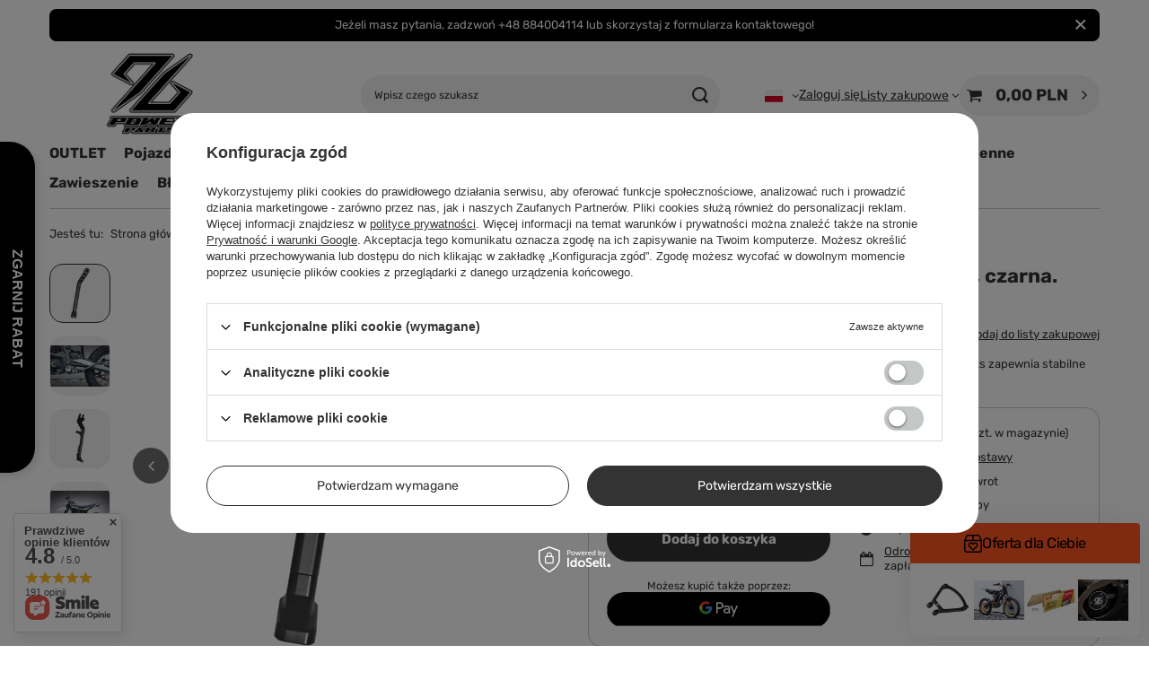

--- FILE ---
content_type: text/html; charset=utf-8
request_url: https://96powerparts.com/ajax/projector.php?action=get&product=134&size=uniw&get=sizeprices,sizeavailability,sizedelivery
body_size: 376
content:
{"sizeprices":{"value":"304.00","price_formatted":"304,00 PLN","price_net":"247.15","price_net_formatted":"247,15 PLN","vat":"23","worth":"304.00","worth_net":"247.15","worth_formatted":"304,00 PLN","worth_net_formatted":"247,15 PLN","basket_enable":"y","special_offer":"false","rebate_code_active":"n","priceformula_error":"false"},"sizeavailability":{"delivery_days":"1","delivery_date":"2026-01-21","days":"2","sum":"3","visible":"n","status_description":"Produkt dost\u0119pny w bardzo du\u017cej ilo\u015bci","status_gfx":"\/data\/lang\/pol\/available_graph\/graph_1_4.svg","status":"enable","minimum_stock_of_product":"2","shipping_time":{"days":"1","working_days":"1","hours":"0","minutes":"0","time":"2026-01-21 00:00","week_day":"3","week_amount":"0","today":"false"},"delay_time":{"days":"0","hours":"0","minutes":"0","time":"2026-01-20 04:22:13","week_day":"2","week_amount":"0","unknown_delivery_time":"false"}},"sizedelivery":{"undefined":"false","shipping":"16.96","shipping_formatted":"16,96 PLN","limitfree":"0.00","limitfree_formatted":"0,00 PLN","shipping_change":"17.00","shipping_change_formatted":"17,00 PLN","change_type":"up"}}

--- FILE ---
content_type: text/html; charset=UTF-8
request_url: https://api-s.edrone.me/onsite/recommend?app_id=67c5b1b852625
body_size: 2172
content:
{"rrId":"bb562c017e384e68aedada1b97c11e62","recommendedProducts":[{"productTitle":"Wzmocniony trójkąt zawieszenia tylnego 96, aluminium CNC, czarny, Verstärkter hinterer Aufhängungslenker 96, CNC, schwarz. Sur-Ron ULTRA BEE","productImage":"https://96powerparts.com/hpeciai/0af20f2a60a5a9f089331202e1065dfa/277_1.jpg","productUrl":"https://96powerparts.com/pl/products/wzmocniony-trojkat-zawieszenia-tylnego-96-aluminium-cnc-czarny-verstarkter-hinterer-aufhangungslenker-96-cnc-schwarz-sur-ron-ultra-bee-277.html?rr_id\u003dbb562c017e384e68aedada1b97c11e62\u0026utm_campaign\u003dmarketing_machine\u0026utm_medium\u003ddisplay\u0026retailer_product_id\u003d277-uniw\u0026utm_source\u003dedrone","productId":"277-uniw","productSku":"277-uniw","productFinalPrice":"299.00","productBasePrice":"299.00","productDiscountedPrice":"","productImageHeight":1344,"productImageWidth":1500,"reasonType":"NEWEST_PRODUCTS","cachedAt":"2026-01-19T22:27:47.000000"},{"productTitle":"Customowy zestaw kół OFF-ROAD 18\"/21\". Sur-Ron LBX / L1E, TALARIA STING MX3/MX4, 79BIKE Falcon PRO ERIDE PRO SS 2,0","productImage":"https://96powerparts.com/hpeciai/8ee118a6de3459adc83f398aecb2a8aa/63_1.jpg","productUrl":"https://96powerparts.com/pl/products/customowy-zestaw-kol-off-road-18-21-sur-ron-lbx-l1e-talaria-sting-mx3-mx4-79bike-falcon-pro-eride-pro-ss-2-0-63.html?rr_id\u003dbb562c017e384e68aedada1b97c11e62\u0026utm_campaign\u003dmarketing_machine\u0026utm_medium\u003ddisplay\u0026retailer_product_id\u003d63-uniw\u0026utm_source\u003dedrone","productId":"63-uniw","productSku":"63-uniw","productFinalPrice":"2699.00","productBasePrice":"2699.00","productDiscountedPrice":"","productImageHeight":1267,"productImageWidth":1600,"reasonType":"NEWEST_PRODUCTS","cachedAt":"2026-01-19T22:28:32.000000"},{"productTitle":"Łańcuch złoty D.I.D 520ERT3G\u0026G (102 ogniw) bez o-ringów (otwarty, wraz z zapinka). \"Sur-ron Ultra Bee\"","productImage":"https://96powerparts.com/hpeciai/7fa33576bbeb4dc29765c7eada161c11/148_1.jpg","productUrl":"https://96powerparts.com/pl/products/lancuch-zloty-d-i-d-520ert3g-g-102-ogniw-bez-o-ringow-otwarty-wraz-z-zapinka-sur-ron-ultra-bee-148.html?rr_id\u003dbb562c017e384e68aedada1b97c11e62\u0026utm_campaign\u003dmarketing_machine\u0026utm_medium\u003ddisplay\u0026retailer_product_id\u003d148-uniw\u0026utm_source\u003dedrone","productId":"148-uniw","productSku":"148-uniw","productFinalPrice":"355.00","productBasePrice":"355.00","productDiscountedPrice":"","productImageHeight":748,"productImageWidth":1200,"reasonType":"NEWEST_PRODUCTS","cachedAt":"2026-01-19T22:28:05.000000"},{"productTitle":"SILNIK TORP TM25 Sur-Ron","productImage":"https://96powerparts.com/hpeciai/58dc7a6a296aa8405a04ccf91f0c483b/124_3.jpg","productUrl":"https://96powerparts.com/pl/products/silnik-torp-tm25-sur-ron-124.html?rr_id\u003dbb562c017e384e68aedada1b97c11e62\u0026utm_campaign\u003dmarketing_machine\u0026utm_medium\u003ddisplay\u0026retailer_product_id\u003d124-uniw\u0026utm_source\u003dedrone","productId":"124-uniw","productSku":"124-uniw","productFinalPrice":"3600.00","productBasePrice":"3600.00","productDiscountedPrice":"","productImageHeight":1338,"productImageWidth":1600,"reasonType":"NEWEST_PRODUCTS","cachedAt":"2026-01-19T22:28:07.000000"},{"productTitle":"Wzmocniony Łącznik tylnego zawieszenia, Korekcja 20 mm (0,75 cala), CNC, czarny. Sur-Ron Light Bee/Segway X260","productImage":"https://96powerparts.com/hpeciai/b17ec64d1f83bc87d40362a1a695f2c6/203_1.png","productUrl":"https://96powerparts.com/pl/products/wzmocniony-lacznik-tylnego-zawieszenia-korekcja-20-mm-0-75-cala-cnc-czarny-sur-ron-light-bee-segway-x260-203.html?rr_id\u003dbb562c017e384e68aedada1b97c11e62\u0026utm_campaign\u003dmarketing_machine\u0026utm_medium\u003ddisplay\u0026retailer_product_id\u003d203-uniw\u0026utm_source\u003dedrone","productId":"203-uniw","productSku":"203-uniw","productFinalPrice":"345.00","productBasePrice":"345.00","productDiscountedPrice":"","productImageHeight":1204,"productImageWidth":1600,"reasonType":"NEWEST_PRODUCTS","cachedAt":"2026-01-19T22:28:24.000000"},{"productTitle":"Zestaw śrub zawieszenia o wysokiej precyzji do Sur Ron Light Bee","productImage":"https://96powerparts.com/hpeciai/3e84ba17c53f142bdf7324722deebbf9/189_1.png","productUrl":"https://96powerparts.com/pl/products/zestaw-srub-zawieszenia-o-wysokiej-precyzji-do-sur-ron-light-bee-189.html?rr_id\u003dbb562c017e384e68aedada1b97c11e62\u0026utm_campaign\u003dmarketing_machine\u0026utm_medium\u003ddisplay\u0026retailer_product_id\u003d189-uniw\u0026utm_source\u003dedrone","productId":"189-uniw","productSku":"189-uniw","productFinalPrice":"182.00","productBasePrice":"182.00","productDiscountedPrice":"","productImageHeight":1204,"productImageWidth":1500,"reasonType":"NEWEST_PRODUCTS","cachedAt":"2026-01-19T22:28:44.000000"},{"productTitle":"Podwyższenie do mostka direct mount 96, cnc, 25mm, czarne. Sur-Ron Light Bee/Talaria Sting/Segway X260","productImage":"https://96powerparts.com/hpeciai/e24e6702512de3f8fb041ef7bb591c9f/33_1.png","productUrl":"https://96powerparts.com/pl/products/podwyzszenie-do-mostka-direct-mount-96-cnc-25mm-czarne-sur-ron-light-bee-talaria-sting-segway-x260-33.html?rr_id\u003dbb562c017e384e68aedada1b97c11e62\u0026utm_campaign\u003dmarketing_machine\u0026utm_medium\u003ddisplay\u0026retailer_product_id\u003d33-uniw\u0026utm_source\u003dedrone","productId":"33-uniw","productSku":"33-uniw","productFinalPrice":"111.00","productBasePrice":"111.00","productDiscountedPrice":"","productImageHeight":917,"productImageWidth":1221,"reasonType":"NEWEST_PRODUCTS","cachedAt":"2026-01-19T22:28:58.000000"},{"productTitle":"Zębatka aluminiowa 96 czarna 60T. Sur-Ron Light Bee/Segway X260","productImage":"https://96powerparts.com/hpeciai/cfc20f820cd60ace3f3192fc9c1e0e03/46_1.jpg","productUrl":"https://96powerparts.com/pl/products/zebatka-aluminiowa-96-czarna-60t-sur-ron-light-bee-segway-x260-46.html?rr_id\u003dbb562c017e384e68aedada1b97c11e62\u0026utm_campaign\u003dmarketing_machine\u0026utm_medium\u003ddisplay\u0026retailer_product_id\u003d46-uniw\u0026utm_source\u003dedrone","productId":"46-uniw","productSku":"46-uniw","productFinalPrice":"397.00","productBasePrice":"397.00","productDiscountedPrice":"","productImageHeight":1501,"productImageWidth":1600,"reasonType":"NEWEST_PRODUCTS","cachedAt":"2026-01-19T22:28:42.000000"},{"productTitle":"96 Power Parts Surron lbx / Talaria / Eride Stem Lock","productImage":"https://96powerparts.com/hpeciai/332a5ea9b0fe1314ed1b87a9a145888e/226_1.png","productUrl":"https://96powerparts.com/pl/products/96-power-parts-surron-lbx-talaria-eride-stem-lock-226.html?rr_id\u003dbb562c017e384e68aedada1b97c11e62\u0026utm_campaign\u003dmarketing_machine\u0026utm_medium\u003ddisplay\u0026retailer_product_id\u003d226-uniw\u0026utm_source\u003dedrone","productId":"226-uniw","productSku":"226-uniw","productFinalPrice":"229.00","productBasePrice":"229.00","productDiscountedPrice":"","productImageHeight":906,"productImageWidth":1034,"reasonType":"NEWEST_PRODUCTS","cachedAt":"2026-01-19T22:28:10.000000"},{"productTitle":"Klocki hamulcowe do Sur-ron Ultra Bee","productImage":"https://96powerparts.com/hpeciai/a76244e57e81a1df2ff46ee9327743b0/101_1.jpg","productUrl":"https://96powerparts.com/pl/products/-klocki-hamulcowe-do-sur-ron-ultra-bee-101.html?rr_id\u003dbb562c017e384e68aedada1b97c11e62\u0026utm_campaign\u003dmarketing_machine\u0026utm_medium\u003ddisplay\u0026retailer_product_id\u003d101-uniw\u0026utm_source\u003dedrone","productId":"101-uniw","productSku":"101-uniw","productFinalPrice":"131.00","productBasePrice":"131.00","productDiscountedPrice":"","productImageHeight":1268,"productImageWidth":1434,"reasonType":"NEWEST_PRODUCTS","cachedAt":"2026-01-19T22:28:37.000000"},{"productTitle":"Zestaw do ominięcia BMS do Sur-Ron Light Bee","productImage":"https://96powerparts.com/hpeciai/a481970acb812814eee782ce58220ca7/132_1.png","productUrl":"https://96powerparts.com/pl/products/-zestaw-do-ominiecia-bms-do-sur-ron-light-bee-132.html?rr_id\u003dbb562c017e384e68aedada1b97c11e62\u0026utm_campaign\u003dmarketing_machine\u0026utm_medium\u003ddisplay\u0026retailer_product_id\u003d132-uniw\u0026utm_source\u003dedrone","productId":"132-uniw","productSku":"132-uniw","productFinalPrice":"101.00","productBasePrice":"101.00","productDiscountedPrice":"","productImageHeight":1504,"productImageWidth":1500,"reasonType":"NEWEST_PRODUCTS","cachedAt":"2026-01-19T22:28:07.000000"},{"productTitle":"Duża tylna tarcza hamulcowa 220mm 96 Power Parts .Surron Light Bee/Talaria Sting/Segway X260","productImage":"https://96powerparts.com/hpeciai/8618944cf170a6e38ea8157bc828f396/228_1.jpg","productUrl":"https://96powerparts.com/pl/products/duza-tylna-tarcza-hamulcowa-220mm-96-power-parts-surron-light-bee-talaria-sting-segway-x260-228.html?rr_id\u003dbb562c017e384e68aedada1b97c11e62\u0026utm_campaign\u003dmarketing_machine\u0026utm_medium\u003ddisplay\u0026retailer_product_id\u003d228-uniw\u0026utm_source\u003dedrone","productId":"228-uniw","productSku":"228-uniw","productFinalPrice":"349.00","productBasePrice":"349.00","productDiscountedPrice":"","productImageHeight":1244,"productImageWidth":1244,"reasonType":"NEWEST_PRODUCTS","cachedAt":"2026-01-19T22:28:03.000000"}],"filteredByProductCategoryGroups":false,"test":false,"version":"1.5.47"}

--- FILE ---
content_type: text/html; charset=utf-8
request_url: https://96powerparts.com/ajax/projector.php?product=134&size=onesize&action=get&get=pictures,product
body_size: 1358
content:
{"pictures":{"1":{"data":{"position":1,"url":"\/hpeciai\/95cec19a14c49066aa0a1384d2ea73a5\/pol_pl_Stopka-regulowana-96-kickstand-CNC-czarna-Sur-Ron-Ultra-Bee-134_4.png","width":"1348","height":"1600","icon":"\/hpeciai\/45e1fcdd70b8085ef9960bf681008e29\/pol_ps_Stopka-regulowana-96-kickstand-CNC-czarna-Sur-Ron-Ultra-Bee-134_4.png","icon_width":"84","icon_height":"100","medium":"\/hpeciai\/5369c9da5616128116c13598569f086c\/pol_pm_Stopka-regulowana-96-kickstand-CNC-czarna-Sur-Ron-Ultra-Bee-134_4.png","medium_width":"379","medium_height":"450","url_second":"","width_second":null,"height_second":null,"icon_second":"","icon_width_second":null,"icon_height_second":null,"medium_second":"","medium_width_second":null,"medium_height_second":null,"ext":"png","ext_m":"png","ext_s":"png","ext_second":null,"ext_m_second":null,"ext_s_second":null},"friendly":true},"2":{"data":{"position":2,"url":"\/hpeciai\/f07add54c308c5168da06e3fff623c3a\/pol_pl_Stopka-regulowana-96-kickstand-CNC-czarna-Sur-Ron-Ultra-Bee-134_8.jpg","width":"1600","height":"1144","icon":"\/hpeciai\/a59f9d7f39e964e852d0c3295b1a5fa0\/pol_ps_Stopka-regulowana-96-kickstand-CNC-czarna-Sur-Ron-Ultra-Bee-134_8.jpg","icon_width":"100","icon_height":"71","medium":"\/hpeciai\/9abd2ec3628a9d96cb78d1fd5cdb5cc9\/pol_pm_Stopka-regulowana-96-kickstand-CNC-czarna-Sur-Ron-Ultra-Bee-134_8.jpg","medium_width":"450","medium_height":"322","url_second":"","width_second":null,"height_second":null,"icon_second":"","icon_width_second":null,"icon_height_second":null,"medium_second":"","medium_width_second":null,"medium_height_second":null,"ext":"jpg","ext_m":"jpg","ext_s":"jpg","ext_second":null,"ext_m_second":null,"ext_s_second":null},"friendly":true},"3":{"data":{"position":3,"url":"\/hpeciai\/29d78089e469aa59ededbd29e9c1bbfd\/pol_pl_Stopka-regulowana-96-kickstand-CNC-czarna-Sur-Ron-Ultra-Bee-134_1.png","width":"1200","height":"1600","icon":"\/hpeciai\/7c4c349b9498aea4bfae832ad10ead1e\/pol_ps_Stopka-regulowana-96-kickstand-CNC-czarna-Sur-Ron-Ultra-Bee-134_1.png","icon_width":"75","icon_height":"100","medium":"\/hpeciai\/4bcd307f5aba43f6c7341e5686c9432c\/pol_pm_Stopka-regulowana-96-kickstand-CNC-czarna-Sur-Ron-Ultra-Bee-134_1.png","medium_width":"338","medium_height":"450","url_second":"","width_second":null,"height_second":null,"icon_second":"","icon_width_second":null,"icon_height_second":null,"medium_second":"","medium_width_second":null,"medium_height_second":null,"ext":"png","ext_m":"png","ext_s":"png","ext_second":null,"ext_m_second":null,"ext_s_second":null},"friendly":true},"4":{"data":{"position":4,"url":"\/hpeciai\/592252dc83f1112b83f709f9e4584ea1\/pol_pl_Stopka-regulowana-96-kickstand-CNC-czarna-Sur-Ron-Ultra-Bee-134_7.jpg","width":"1600","height":"1126","icon":"\/hpeciai\/77584cf30a00840d0430db406889ccbf\/pol_ps_Stopka-regulowana-96-kickstand-CNC-czarna-Sur-Ron-Ultra-Bee-134_7.jpg","icon_width":"100","icon_height":"70","medium":"\/hpeciai\/e96259c7749972d5ea98357d9caf4580\/pol_pm_Stopka-regulowana-96-kickstand-CNC-czarna-Sur-Ron-Ultra-Bee-134_7.jpg","medium_width":"450","medium_height":"316","url_second":"","width_second":null,"height_second":null,"icon_second":"","icon_width_second":null,"icon_height_second":null,"medium_second":"","medium_width_second":null,"medium_height_second":null,"ext":"jpg","ext_m":"jpg","ext_s":"jpg","ext_second":null,"ext_m_second":null,"ext_s_second":null},"friendly":true},"5":{"data":{"position":5,"url":"\/hpeciai\/3269353297c139e8c12e4953c63f4461\/pol_pl_Stopka-regulowana-96-kickstand-CNC-czarna-Sur-Ron-Ultra-Bee-134_2.jpg","width":"1200","height":"1600","icon":"\/hpeciai\/33b6c66007465773dadc36fc3cee8dc7\/pol_ps_Stopka-regulowana-96-kickstand-CNC-czarna-Sur-Ron-Ultra-Bee-134_2.jpg","icon_width":"75","icon_height":"100","medium":"\/hpeciai\/b1979949432f9069a5a97cfd8d0e1ba4\/pol_pm_Stopka-regulowana-96-kickstand-CNC-czarna-Sur-Ron-Ultra-Bee-134_2.jpg","medium_width":"338","medium_height":"450","url_second":"","width_second":null,"height_second":null,"icon_second":"","icon_width_second":null,"icon_height_second":null,"medium_second":"","medium_width_second":null,"medium_height_second":null,"ext":"jpg","ext_m":"jpg","ext_s":"jpg","ext_second":null,"ext_m_second":null,"ext_s_second":null},"friendly":true},"6":{"data":{"position":6,"url":"\/hpeciai\/2c063806d2a589a9a3e46d73ef038dd1\/pol_pl_Stopka-regulowana-96-kickstand-CNC-czarna-Sur-Ron-Ultra-Bee-134_6.jpg","width":"1600","height":"1472","icon":"\/hpeciai\/0b5fb7035aeff97a3aeb242de8fc1e4b\/pol_ps_Stopka-regulowana-96-kickstand-CNC-czarna-Sur-Ron-Ultra-Bee-134_6.jpg","icon_width":"100","icon_height":"92","medium":"\/hpeciai\/137e48701bddfda8c814e5da98b947a3\/pol_pm_Stopka-regulowana-96-kickstand-CNC-czarna-Sur-Ron-Ultra-Bee-134_6.jpg","medium_width":"450","medium_height":"414","url_second":"","width_second":null,"height_second":null,"icon_second":"","icon_width_second":null,"icon_height_second":null,"medium_second":"","medium_width_second":null,"medium_height_second":null,"ext":"jpg","ext_m":"jpg","ext_s":"jpg","ext_second":null,"ext_m_second":null,"ext_s_second":null},"friendly":true},"7":{"data":{"position":7,"url":"\/hpeciai\/3c697214b422eba7a15fd5257c37652a\/pol_pl_Stopka-regulowana-96-kickstand-CNC-czarna-Sur-Ron-Ultra-Bee-134_3.png","width":"1200","height":"1600","icon":"\/hpeciai\/366da28f1a91bc5e78688a206edc7180\/pol_ps_Stopka-regulowana-96-kickstand-CNC-czarna-Sur-Ron-Ultra-Bee-134_3.png","icon_width":"75","icon_height":"100","medium":"\/hpeciai\/26f30122bc6eeb23d57e2fc0b06b1a7e\/pol_pm_Stopka-regulowana-96-kickstand-CNC-czarna-Sur-Ron-Ultra-Bee-134_3.png","medium_width":"338","medium_height":"450","url_second":"","width_second":null,"height_second":null,"icon_second":"","icon_width_second":null,"icon_height_second":null,"medium_second":"","medium_width_second":null,"medium_height_second":null,"ext":"png","ext_m":"png","ext_s":"png","ext_second":null,"ext_m_second":null,"ext_s_second":null},"friendly":true},"8":{"data":{"position":8,"url":"\/hpeciai\/2c1c36c6b1bd17270003a9cd750f6202\/pol_pl_Stopka-regulowana-96-kickstand-CNC-czarna-Sur-Ron-Ultra-Bee-134_5.jpg","width":"1463","height":"1600","icon":"\/hpeciai\/1f9d3e0dcc8eae6e2ef3a5a820b97c51\/pol_ps_Stopka-regulowana-96-kickstand-CNC-czarna-Sur-Ron-Ultra-Bee-134_5.jpg","icon_width":"91","icon_height":"100","medium":"\/hpeciai\/3a181253166979ec15cc8a3d4d0b9bac\/pol_pm_Stopka-regulowana-96-kickstand-CNC-czarna-Sur-Ron-Ultra-Bee-134_5.jpg","medium_width":"411","medium_height":"450","url_second":"","width_second":null,"height_second":null,"icon_second":"","icon_width_second":null,"icon_height_second":null,"medium_second":"","medium_width_second":null,"medium_height_second":null,"ext":"jpg","ext_m":"jpg","ext_s":"jpg","ext_second":null,"ext_m_second":null,"ext_s_second":null},"friendly":true},"9":{"data":{"position":9,"url":"\/hpeciai\/5c9842cb2369a6f2c9c3e7aa215dfc32\/pol_pl_Stopka-regulowana-96-kickstand-CNC-czarna-Sur-Ron-Ultra-Bee-134_9.jpg","width":"1600","height":"1509","icon":"\/hpeciai\/d2b7342cebb5071ec5f98bdb6f72c7f5\/pol_ps_Stopka-regulowana-96-kickstand-CNC-czarna-Sur-Ron-Ultra-Bee-134_9.jpg","icon_width":"100","icon_height":"94","medium":"\/hpeciai\/36a90ad6b5e9274857616633fcad9131\/pol_pm_Stopka-regulowana-96-kickstand-CNC-czarna-Sur-Ron-Ultra-Bee-134_9.jpg","medium_width":"450","medium_height":"424","url_second":"","width_second":null,"height_second":null,"icon_second":"","icon_width_second":null,"icon_height_second":null,"medium_second":"","medium_width_second":null,"medium_height_second":null,"ext":"jpg","ext_m":"jpg","ext_s":"jpg","ext_second":null,"ext_m_second":null,"ext_s_second":null},"friendly":true}},"product":{"id":134,"name":"Stopka regulowana 96 \/ kickstand, CNC, czarna. Sur-Ron Ultra Bee","firm":{"name":"96 Power Parts","productslink":"\/search.php?firm=1680519234&lang=pol"},"cleardescription":"Regulowana stopka\/kickstand do  Sur-Ron Ultra Bee marki 96 Power Parts zapewnia stabilne podparcie pojazdu.","description":"<ul><li>Regulowana stopka\/kickstand do  Sur-Ron Ultra Bee marki 96 Power Parts zapewnia stabilne podparcie pojazdu.<\/li><\/ul>","code":"96104","icon":"hpeciai\/e4c10948a792a8311948b5ab43769fc2\/pol_il_Stopka-regulowana-96-kickstand-CNC-czarna-Sur-Ron-Ultra-Bee-134.png","taxes":{"vat":"23.0"},"moreprices":"y","link":"\/pl\/products\/stopka-regulowana-96-kickstand-cnc-czarna-sur-ron-ultra-bee-134.html","product_type":"product_item"}}

--- FILE ---
content_type: text/plain;charset=UTF-8
request_url: https://api.edrone.me/externals/config/67c5b1b852625/published.json
body_size: 8988
content:
{"push_options":{"register":{"register_background":"#ffffff","description":"","logo_url":"https://d3vhsxl1pwzf0p.cloudfront.net/images/emailtemplate/logo.png"},"on_site":{"message":"Receive notifications!","background_window":"#EDEDED","logo":"https://d3vhsxl1pwzf0p.cloudfront.net/images/emailtemplate/logo.png","color":"#D50210","lang":"pl","header":"","text_color":"#333333","yes_text_color":"#cccccc","yes_hover_color":null,"push_on_site_display_after_if_not_subscriber":"5","excluded_domains":"","included_domains":"","push_position":"left"}},"is_push_active":"false","app_id":"67c5b1b852625","schema_version":"1.0.0","push_domain":"","push_bell_opacity":"1","brand_remove":"false","push_box_img":"https://d3vhsxl1pwzf0p.cloudfront.net/images/emailtemplate/logo_push.png","push_bell_remove":"false","push_cookie_time":"1","push_box_custom_text":"","push_x_axis_offset":"30px","push_y_axis_offset":"30px","is_recommend_2_0_active":"false","recommend_2_0_config":"[]","recommend_2_0_saved_templates":"[]","externals_custom_version":"","chat_is_active":"true","chat_settings":"[base64]/[base64]\u003d\u003d","onsite_meta":"[base64]","social_proof_config":"W10\u003d","popup_v2_config_list":"[\"[base64]/[base64]\u003d\"]","ava_config":"[]","banner_config":"[]","slider_config":"[\"[base64]/[base64]/[base64]\u003d\"]","whatsapp_widget_config":"[]","smart_cross_selling_config":"[\"[base64]\u003d\"]","creation_date":"2025-12-12 19:06:30.290","version":"20251212T190630"}